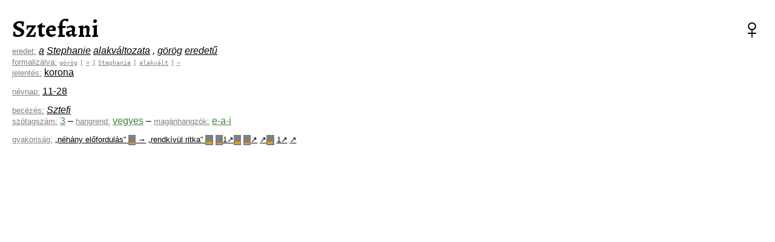

--- FILE ---
content_type: text/html
request_url: http://corpus.nytud.hu/utonevportal/html/Sztefani.html
body_size: 6663
content:
<html>
<head>
<title>Sztefani</title>
<meta http-equiv="content-type" content="text/html; charset=iso-8859-2" />
<meta name="keywords" content="utónévportál,utónévkereső,utónév,keresztnév,vezetéknév,név,eredet,jelentés,becenév,becézés,névnap,gyakori,ritka,fiú,lány,névadás,keresztelő,gyerek,szülő,utónevek,keresztnevek,nevek,szülők">
<meta name="description" content="Fedezze fel utóneveinket a HUN-REN Nyelvtudományi Kutatóközpont utónévkeresőjével!">
<link href='http://fonts.googleapis.com/css?family=Alegreya:700&subset=latin,latin-ext' rel='stylesheet' type='text/css'>
<!-- google analytics kovetokod -->
<script type="text/javascript">

  var _gaq = _gaq || [];
  _gaq.push(['_setAccount', 'UA-45756044-1']);
  _gaq.push(['_trackPageview']);

  (function() {
    var ga = document.createElement('script'); ga.type = 'text/javascript'; ga.async = true;
    ga.src = ('https:' == document.location.protocol ? 'https://ssl' : 'http://www') + '.google-analytics.com/ga.js';
    var s = document.getElementsByTagName('script')[0]; s.parentNode.insertBefore(ga, s);
  })();

</script>
<style>

body {
  margin: 20px 20px 20px 20px;
  font-family: Verdana, Arial, Helvetica, sans-serif;
}

a {
  color: black
}

.nem_cont { float: right; }
.nev_cont { float: left; }

.nem { font-size: 300%; font-weight: bold; }
.nem_div { font-size: 300%; font-weight: bold; }
.nem_span { font-size: 180%; font-weight: bold; }

.nev { font-size: 250%; font-family: 'Alegreya'; }
.nev_div { font-size: 250%; font-family: 'Alegreya'; }
.nev_span { font-size: 150%; font-family: 'Alegreya'; }

.nev_szovegkoz { font-family: 'Alegreya'; }

.erd, .erx { font-style: italic }
.aet { background: #286828; color: white }
.aft { background: #539d53; color: white }
.fer { font-size: 80%; font-family: monospace; color: grey }

#.jel:before{ content: '"'; }
.jel, .jex {}
#.jel:after{ content: '"'; }

.nnp {}
.bec { font-style: italic; }
.gyk { color: grey; }
.rok { color: brown; }
.aka { background: #9ce; color: white; }
.akv { background: #c9e; color: white; }

.szt { color: #408040; }
.hgr { color: #408040; }
.mgk { color: #408040; }
.kkh { font-size: 80% }
.aer { background: #286828; color: white }
.afr { background: #539d53; color: white }

.pikto { font-size: smaller; background: grey; color: orange; padding: 0.2em }

.mon { font-size: smaller; font-family: monospace; color: grey }
.kis { font-size: smaller; color: grey }
.light { color: grey }

.egynev {
  background: white;
  padding: 1em;
  width: 40%;
  margin-left: auto;
  margin-right: auto;
}

</style>
</head>
<body>
<div> <!-- nev + nem egy sorban -->
<div class="nev_cont"><span class="nev_div">Sztefani</span></div>
<div class="nem_cont">
<a href="http://corpus.nytud.hu/utonevportal/html/nem_n%C5%91i.html" style="text-decoration: none" class="nem_div">&#x2640;</a>
</div>
<div style="clear: both;"></div>
</div> <!-- nev + nem egy sorban -->
<div>
<a href="erd.html" class="kis">eredet:</a> <a href="http://corpus.nytud.hu/utonevportal/html/erd_a.html" class="erd">a</a>
<a href="http://corpus.nytud.hu/utonevportal/html/erd_Stephanie.html" class="erd">Stephanie</a>
<a href="http://corpus.nytud.hu/utonevportal/html/erd_alakv%C3%A1ltozata.html" class="erd">alakváltozata</a>
<a href="http://corpus.nytud.hu/utonevportal/html/erd_%2C.html" class="erd">,</a>
<a href="http://corpus.nytud.hu/utonevportal/html/erd_g%C3%B6r%C3%B6g.html" class="erd">görög</a>
<a href="http://corpus.nytud.hu/utonevportal/html/erd_eredet%C5%B1.html" class="erd">eredetű</a>
</div>
<div>
<a href="fer.html" class="kis">formalizálva:</a> <a href="http://corpus.nytud.hu/utonevportal/html/fer_g%C3%B6r%C3%B6g.html" class="fer">görög</a>
<a href="http://corpus.nytud.hu/utonevportal/html/fer_%5B.html" class="fer">[</a>
<a href="http://corpus.nytud.hu/utonevportal/html/fer_%3E.html" class="fer">></a>
<a href="http://corpus.nytud.hu/utonevportal/html/fer_%5D.html" class="fer">]</a>
<a href="http://corpus.nytud.hu/utonevportal/html/fer_Stephanie.html" class="fer">Stephanie</a>
<a href="http://corpus.nytud.hu/utonevportal/html/fer_%5B.html" class="fer">[</a>
<a href="http://corpus.nytud.hu/utonevportal/html/fer_alakv%C3%A1lt.html" class="fer">alakvált</a>
<a href="http://corpus.nytud.hu/utonevportal/html/fer_%5D.html" class="fer">]</a>
<a href="http://corpus.nytud.hu/utonevportal/html/fer_~.html" class="fer">~</a>
</div>
<div>
<a href="jel.html" class="kis">jelentés:</a> <a href="http://corpus.nytud.hu/utonevportal/html/jel_korona.html" class="jel">korona</a>
</div>

<div style="margin-bottom: 0.8em"></div>

<div>
<a href="nnp.html" class="kis">névnap:</a> <a href="http://corpus.nytud.hu/utonevportal/html/nnp_11-28.html" class="nnp">11-28</a>
</div>

<div style="margin-bottom: 0.8em"></div>

<div>
<a href="bec.html" class="kis">becézés:</a> <a href="http://corpus.nytud.hu/utonevportal/html/bec_Sztefi.html" class="bec">Sztefi</a>
</div>
<div>
<a href="szt.html" class="kis">szótagszám:</a> <a href="http://corpus.nytud.hu/utonevportal/html/szt_3.html" class="szt">3</a>
&ndash;
<a href="hgr.html" class="kis">hangrend:</a> <a href="http://corpus.nytud.hu/utonevportal/html/hgr_vegyes.html" class="hgr">vegyes</a>
&ndash;
<a href="mgk.html" class="kis">magánhangzók:</a> <a href="http://corpus.nytud.hu/utonevportal/html/mgk_e-a-i.html" class="mgk">e-a-i</a>
</div>

<div style="margin-bottom: 0.8em"></div>

<div>
<a href="kkh.html" class="kis">gyakoriság:</a> <a href="http://corpus.nytud.hu/utonevportal/html/kkh_%C3%B6ssz-2012%20%26bdquo%3Bn%C3%A9h%C3%A1ny_el%C5%91fordul%C3%A1s%26rdquo%3B%20PIKTO%7B%26%23x2581%3B%7D.html" class="kkh">&bdquo;néhány előfordulás&rdquo; <span class="pikto">&#x2581;</span> &rarr;</a>
<a href="http://corpus.nytud.hu/utonevportal/html/kkh_%C3%BAjsz-2012%20%26bdquo%3Brendk%C3%ADv%C3%BCl_ritka%26rdquo%3B%20PIKTO%7B%26%23x2582%3B%7D.html" class="kkh">&bdquo;rendkívül ritka&rdquo; <span class="pikto">&#x2582;</span></a>
<a href="http://corpus.nytud.hu/utonevportal/html/kkh_PIKTO%7B%26%23x2581%3B%7D1%26%23x2197%3BPIKTO%7B%26%23x2582%3B%7D.html" class="kkh"><span class="pikto">&#x2581;</span>1&#x2197;<span class="pikto">&#x2582;</span></a>
<a href="http://corpus.nytud.hu/utonevportal/html/kkh_PIKTO%7B%26%23x2581%3B%7D%26%23x2197%3B.html" class="kkh"><span class="pikto">&#x2581;</span>&#x2197;</a>
<a href="http://corpus.nytud.hu/utonevportal/html/kkh_%26%23x2197%3BPIKTO%7B%26%23x2582%3B%7D.html" class="kkh">&#x2197;<span class="pikto">&#x2582;</span></a>
<a href="http://corpus.nytud.hu/utonevportal/html/kkh_1%26%23x2197%3B.html" class="kkh">1&#x2197;</a>
<a href="http://corpus.nytud.hu/utonevportal/html/kkh_%26%23x2197%3B.html" class="kkh">&#x2197;</a>
</div>
</body>
